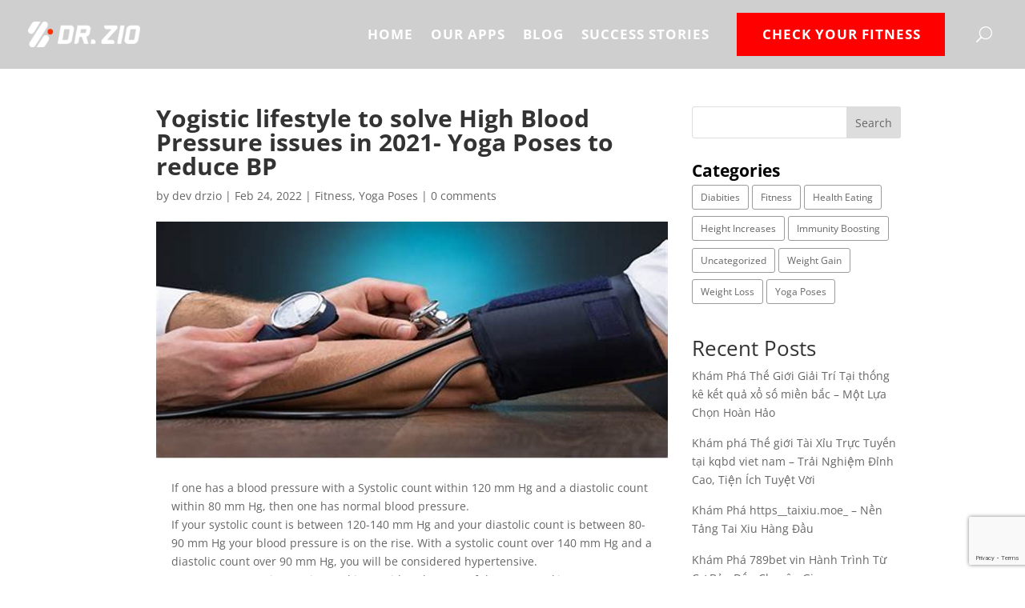

--- FILE ---
content_type: text/html; charset=utf-8
request_url: https://www.google.com/recaptcha/api2/anchor?ar=1&k=6LdGSUIkAAAAAFwfZR0R5gCIFljuBrDFkuGjlrKg&co=aHR0cHM6Ly9kcnppby5jb206NDQz&hl=en&v=PoyoqOPhxBO7pBk68S4YbpHZ&size=invisible&anchor-ms=20000&execute-ms=30000&cb=t6pb704v365q
body_size: 48512
content:
<!DOCTYPE HTML><html dir="ltr" lang="en"><head><meta http-equiv="Content-Type" content="text/html; charset=UTF-8">
<meta http-equiv="X-UA-Compatible" content="IE=edge">
<title>reCAPTCHA</title>
<style type="text/css">
/* cyrillic-ext */
@font-face {
  font-family: 'Roboto';
  font-style: normal;
  font-weight: 400;
  font-stretch: 100%;
  src: url(//fonts.gstatic.com/s/roboto/v48/KFO7CnqEu92Fr1ME7kSn66aGLdTylUAMa3GUBHMdazTgWw.woff2) format('woff2');
  unicode-range: U+0460-052F, U+1C80-1C8A, U+20B4, U+2DE0-2DFF, U+A640-A69F, U+FE2E-FE2F;
}
/* cyrillic */
@font-face {
  font-family: 'Roboto';
  font-style: normal;
  font-weight: 400;
  font-stretch: 100%;
  src: url(//fonts.gstatic.com/s/roboto/v48/KFO7CnqEu92Fr1ME7kSn66aGLdTylUAMa3iUBHMdazTgWw.woff2) format('woff2');
  unicode-range: U+0301, U+0400-045F, U+0490-0491, U+04B0-04B1, U+2116;
}
/* greek-ext */
@font-face {
  font-family: 'Roboto';
  font-style: normal;
  font-weight: 400;
  font-stretch: 100%;
  src: url(//fonts.gstatic.com/s/roboto/v48/KFO7CnqEu92Fr1ME7kSn66aGLdTylUAMa3CUBHMdazTgWw.woff2) format('woff2');
  unicode-range: U+1F00-1FFF;
}
/* greek */
@font-face {
  font-family: 'Roboto';
  font-style: normal;
  font-weight: 400;
  font-stretch: 100%;
  src: url(//fonts.gstatic.com/s/roboto/v48/KFO7CnqEu92Fr1ME7kSn66aGLdTylUAMa3-UBHMdazTgWw.woff2) format('woff2');
  unicode-range: U+0370-0377, U+037A-037F, U+0384-038A, U+038C, U+038E-03A1, U+03A3-03FF;
}
/* math */
@font-face {
  font-family: 'Roboto';
  font-style: normal;
  font-weight: 400;
  font-stretch: 100%;
  src: url(//fonts.gstatic.com/s/roboto/v48/KFO7CnqEu92Fr1ME7kSn66aGLdTylUAMawCUBHMdazTgWw.woff2) format('woff2');
  unicode-range: U+0302-0303, U+0305, U+0307-0308, U+0310, U+0312, U+0315, U+031A, U+0326-0327, U+032C, U+032F-0330, U+0332-0333, U+0338, U+033A, U+0346, U+034D, U+0391-03A1, U+03A3-03A9, U+03B1-03C9, U+03D1, U+03D5-03D6, U+03F0-03F1, U+03F4-03F5, U+2016-2017, U+2034-2038, U+203C, U+2040, U+2043, U+2047, U+2050, U+2057, U+205F, U+2070-2071, U+2074-208E, U+2090-209C, U+20D0-20DC, U+20E1, U+20E5-20EF, U+2100-2112, U+2114-2115, U+2117-2121, U+2123-214F, U+2190, U+2192, U+2194-21AE, U+21B0-21E5, U+21F1-21F2, U+21F4-2211, U+2213-2214, U+2216-22FF, U+2308-230B, U+2310, U+2319, U+231C-2321, U+2336-237A, U+237C, U+2395, U+239B-23B7, U+23D0, U+23DC-23E1, U+2474-2475, U+25AF, U+25B3, U+25B7, U+25BD, U+25C1, U+25CA, U+25CC, U+25FB, U+266D-266F, U+27C0-27FF, U+2900-2AFF, U+2B0E-2B11, U+2B30-2B4C, U+2BFE, U+3030, U+FF5B, U+FF5D, U+1D400-1D7FF, U+1EE00-1EEFF;
}
/* symbols */
@font-face {
  font-family: 'Roboto';
  font-style: normal;
  font-weight: 400;
  font-stretch: 100%;
  src: url(//fonts.gstatic.com/s/roboto/v48/KFO7CnqEu92Fr1ME7kSn66aGLdTylUAMaxKUBHMdazTgWw.woff2) format('woff2');
  unicode-range: U+0001-000C, U+000E-001F, U+007F-009F, U+20DD-20E0, U+20E2-20E4, U+2150-218F, U+2190, U+2192, U+2194-2199, U+21AF, U+21E6-21F0, U+21F3, U+2218-2219, U+2299, U+22C4-22C6, U+2300-243F, U+2440-244A, U+2460-24FF, U+25A0-27BF, U+2800-28FF, U+2921-2922, U+2981, U+29BF, U+29EB, U+2B00-2BFF, U+4DC0-4DFF, U+FFF9-FFFB, U+10140-1018E, U+10190-1019C, U+101A0, U+101D0-101FD, U+102E0-102FB, U+10E60-10E7E, U+1D2C0-1D2D3, U+1D2E0-1D37F, U+1F000-1F0FF, U+1F100-1F1AD, U+1F1E6-1F1FF, U+1F30D-1F30F, U+1F315, U+1F31C, U+1F31E, U+1F320-1F32C, U+1F336, U+1F378, U+1F37D, U+1F382, U+1F393-1F39F, U+1F3A7-1F3A8, U+1F3AC-1F3AF, U+1F3C2, U+1F3C4-1F3C6, U+1F3CA-1F3CE, U+1F3D4-1F3E0, U+1F3ED, U+1F3F1-1F3F3, U+1F3F5-1F3F7, U+1F408, U+1F415, U+1F41F, U+1F426, U+1F43F, U+1F441-1F442, U+1F444, U+1F446-1F449, U+1F44C-1F44E, U+1F453, U+1F46A, U+1F47D, U+1F4A3, U+1F4B0, U+1F4B3, U+1F4B9, U+1F4BB, U+1F4BF, U+1F4C8-1F4CB, U+1F4D6, U+1F4DA, U+1F4DF, U+1F4E3-1F4E6, U+1F4EA-1F4ED, U+1F4F7, U+1F4F9-1F4FB, U+1F4FD-1F4FE, U+1F503, U+1F507-1F50B, U+1F50D, U+1F512-1F513, U+1F53E-1F54A, U+1F54F-1F5FA, U+1F610, U+1F650-1F67F, U+1F687, U+1F68D, U+1F691, U+1F694, U+1F698, U+1F6AD, U+1F6B2, U+1F6B9-1F6BA, U+1F6BC, U+1F6C6-1F6CF, U+1F6D3-1F6D7, U+1F6E0-1F6EA, U+1F6F0-1F6F3, U+1F6F7-1F6FC, U+1F700-1F7FF, U+1F800-1F80B, U+1F810-1F847, U+1F850-1F859, U+1F860-1F887, U+1F890-1F8AD, U+1F8B0-1F8BB, U+1F8C0-1F8C1, U+1F900-1F90B, U+1F93B, U+1F946, U+1F984, U+1F996, U+1F9E9, U+1FA00-1FA6F, U+1FA70-1FA7C, U+1FA80-1FA89, U+1FA8F-1FAC6, U+1FACE-1FADC, U+1FADF-1FAE9, U+1FAF0-1FAF8, U+1FB00-1FBFF;
}
/* vietnamese */
@font-face {
  font-family: 'Roboto';
  font-style: normal;
  font-weight: 400;
  font-stretch: 100%;
  src: url(//fonts.gstatic.com/s/roboto/v48/KFO7CnqEu92Fr1ME7kSn66aGLdTylUAMa3OUBHMdazTgWw.woff2) format('woff2');
  unicode-range: U+0102-0103, U+0110-0111, U+0128-0129, U+0168-0169, U+01A0-01A1, U+01AF-01B0, U+0300-0301, U+0303-0304, U+0308-0309, U+0323, U+0329, U+1EA0-1EF9, U+20AB;
}
/* latin-ext */
@font-face {
  font-family: 'Roboto';
  font-style: normal;
  font-weight: 400;
  font-stretch: 100%;
  src: url(//fonts.gstatic.com/s/roboto/v48/KFO7CnqEu92Fr1ME7kSn66aGLdTylUAMa3KUBHMdazTgWw.woff2) format('woff2');
  unicode-range: U+0100-02BA, U+02BD-02C5, U+02C7-02CC, U+02CE-02D7, U+02DD-02FF, U+0304, U+0308, U+0329, U+1D00-1DBF, U+1E00-1E9F, U+1EF2-1EFF, U+2020, U+20A0-20AB, U+20AD-20C0, U+2113, U+2C60-2C7F, U+A720-A7FF;
}
/* latin */
@font-face {
  font-family: 'Roboto';
  font-style: normal;
  font-weight: 400;
  font-stretch: 100%;
  src: url(//fonts.gstatic.com/s/roboto/v48/KFO7CnqEu92Fr1ME7kSn66aGLdTylUAMa3yUBHMdazQ.woff2) format('woff2');
  unicode-range: U+0000-00FF, U+0131, U+0152-0153, U+02BB-02BC, U+02C6, U+02DA, U+02DC, U+0304, U+0308, U+0329, U+2000-206F, U+20AC, U+2122, U+2191, U+2193, U+2212, U+2215, U+FEFF, U+FFFD;
}
/* cyrillic-ext */
@font-face {
  font-family: 'Roboto';
  font-style: normal;
  font-weight: 500;
  font-stretch: 100%;
  src: url(//fonts.gstatic.com/s/roboto/v48/KFO7CnqEu92Fr1ME7kSn66aGLdTylUAMa3GUBHMdazTgWw.woff2) format('woff2');
  unicode-range: U+0460-052F, U+1C80-1C8A, U+20B4, U+2DE0-2DFF, U+A640-A69F, U+FE2E-FE2F;
}
/* cyrillic */
@font-face {
  font-family: 'Roboto';
  font-style: normal;
  font-weight: 500;
  font-stretch: 100%;
  src: url(//fonts.gstatic.com/s/roboto/v48/KFO7CnqEu92Fr1ME7kSn66aGLdTylUAMa3iUBHMdazTgWw.woff2) format('woff2');
  unicode-range: U+0301, U+0400-045F, U+0490-0491, U+04B0-04B1, U+2116;
}
/* greek-ext */
@font-face {
  font-family: 'Roboto';
  font-style: normal;
  font-weight: 500;
  font-stretch: 100%;
  src: url(//fonts.gstatic.com/s/roboto/v48/KFO7CnqEu92Fr1ME7kSn66aGLdTylUAMa3CUBHMdazTgWw.woff2) format('woff2');
  unicode-range: U+1F00-1FFF;
}
/* greek */
@font-face {
  font-family: 'Roboto';
  font-style: normal;
  font-weight: 500;
  font-stretch: 100%;
  src: url(//fonts.gstatic.com/s/roboto/v48/KFO7CnqEu92Fr1ME7kSn66aGLdTylUAMa3-UBHMdazTgWw.woff2) format('woff2');
  unicode-range: U+0370-0377, U+037A-037F, U+0384-038A, U+038C, U+038E-03A1, U+03A3-03FF;
}
/* math */
@font-face {
  font-family: 'Roboto';
  font-style: normal;
  font-weight: 500;
  font-stretch: 100%;
  src: url(//fonts.gstatic.com/s/roboto/v48/KFO7CnqEu92Fr1ME7kSn66aGLdTylUAMawCUBHMdazTgWw.woff2) format('woff2');
  unicode-range: U+0302-0303, U+0305, U+0307-0308, U+0310, U+0312, U+0315, U+031A, U+0326-0327, U+032C, U+032F-0330, U+0332-0333, U+0338, U+033A, U+0346, U+034D, U+0391-03A1, U+03A3-03A9, U+03B1-03C9, U+03D1, U+03D5-03D6, U+03F0-03F1, U+03F4-03F5, U+2016-2017, U+2034-2038, U+203C, U+2040, U+2043, U+2047, U+2050, U+2057, U+205F, U+2070-2071, U+2074-208E, U+2090-209C, U+20D0-20DC, U+20E1, U+20E5-20EF, U+2100-2112, U+2114-2115, U+2117-2121, U+2123-214F, U+2190, U+2192, U+2194-21AE, U+21B0-21E5, U+21F1-21F2, U+21F4-2211, U+2213-2214, U+2216-22FF, U+2308-230B, U+2310, U+2319, U+231C-2321, U+2336-237A, U+237C, U+2395, U+239B-23B7, U+23D0, U+23DC-23E1, U+2474-2475, U+25AF, U+25B3, U+25B7, U+25BD, U+25C1, U+25CA, U+25CC, U+25FB, U+266D-266F, U+27C0-27FF, U+2900-2AFF, U+2B0E-2B11, U+2B30-2B4C, U+2BFE, U+3030, U+FF5B, U+FF5D, U+1D400-1D7FF, U+1EE00-1EEFF;
}
/* symbols */
@font-face {
  font-family: 'Roboto';
  font-style: normal;
  font-weight: 500;
  font-stretch: 100%;
  src: url(//fonts.gstatic.com/s/roboto/v48/KFO7CnqEu92Fr1ME7kSn66aGLdTylUAMaxKUBHMdazTgWw.woff2) format('woff2');
  unicode-range: U+0001-000C, U+000E-001F, U+007F-009F, U+20DD-20E0, U+20E2-20E4, U+2150-218F, U+2190, U+2192, U+2194-2199, U+21AF, U+21E6-21F0, U+21F3, U+2218-2219, U+2299, U+22C4-22C6, U+2300-243F, U+2440-244A, U+2460-24FF, U+25A0-27BF, U+2800-28FF, U+2921-2922, U+2981, U+29BF, U+29EB, U+2B00-2BFF, U+4DC0-4DFF, U+FFF9-FFFB, U+10140-1018E, U+10190-1019C, U+101A0, U+101D0-101FD, U+102E0-102FB, U+10E60-10E7E, U+1D2C0-1D2D3, U+1D2E0-1D37F, U+1F000-1F0FF, U+1F100-1F1AD, U+1F1E6-1F1FF, U+1F30D-1F30F, U+1F315, U+1F31C, U+1F31E, U+1F320-1F32C, U+1F336, U+1F378, U+1F37D, U+1F382, U+1F393-1F39F, U+1F3A7-1F3A8, U+1F3AC-1F3AF, U+1F3C2, U+1F3C4-1F3C6, U+1F3CA-1F3CE, U+1F3D4-1F3E0, U+1F3ED, U+1F3F1-1F3F3, U+1F3F5-1F3F7, U+1F408, U+1F415, U+1F41F, U+1F426, U+1F43F, U+1F441-1F442, U+1F444, U+1F446-1F449, U+1F44C-1F44E, U+1F453, U+1F46A, U+1F47D, U+1F4A3, U+1F4B0, U+1F4B3, U+1F4B9, U+1F4BB, U+1F4BF, U+1F4C8-1F4CB, U+1F4D6, U+1F4DA, U+1F4DF, U+1F4E3-1F4E6, U+1F4EA-1F4ED, U+1F4F7, U+1F4F9-1F4FB, U+1F4FD-1F4FE, U+1F503, U+1F507-1F50B, U+1F50D, U+1F512-1F513, U+1F53E-1F54A, U+1F54F-1F5FA, U+1F610, U+1F650-1F67F, U+1F687, U+1F68D, U+1F691, U+1F694, U+1F698, U+1F6AD, U+1F6B2, U+1F6B9-1F6BA, U+1F6BC, U+1F6C6-1F6CF, U+1F6D3-1F6D7, U+1F6E0-1F6EA, U+1F6F0-1F6F3, U+1F6F7-1F6FC, U+1F700-1F7FF, U+1F800-1F80B, U+1F810-1F847, U+1F850-1F859, U+1F860-1F887, U+1F890-1F8AD, U+1F8B0-1F8BB, U+1F8C0-1F8C1, U+1F900-1F90B, U+1F93B, U+1F946, U+1F984, U+1F996, U+1F9E9, U+1FA00-1FA6F, U+1FA70-1FA7C, U+1FA80-1FA89, U+1FA8F-1FAC6, U+1FACE-1FADC, U+1FADF-1FAE9, U+1FAF0-1FAF8, U+1FB00-1FBFF;
}
/* vietnamese */
@font-face {
  font-family: 'Roboto';
  font-style: normal;
  font-weight: 500;
  font-stretch: 100%;
  src: url(//fonts.gstatic.com/s/roboto/v48/KFO7CnqEu92Fr1ME7kSn66aGLdTylUAMa3OUBHMdazTgWw.woff2) format('woff2');
  unicode-range: U+0102-0103, U+0110-0111, U+0128-0129, U+0168-0169, U+01A0-01A1, U+01AF-01B0, U+0300-0301, U+0303-0304, U+0308-0309, U+0323, U+0329, U+1EA0-1EF9, U+20AB;
}
/* latin-ext */
@font-face {
  font-family: 'Roboto';
  font-style: normal;
  font-weight: 500;
  font-stretch: 100%;
  src: url(//fonts.gstatic.com/s/roboto/v48/KFO7CnqEu92Fr1ME7kSn66aGLdTylUAMa3KUBHMdazTgWw.woff2) format('woff2');
  unicode-range: U+0100-02BA, U+02BD-02C5, U+02C7-02CC, U+02CE-02D7, U+02DD-02FF, U+0304, U+0308, U+0329, U+1D00-1DBF, U+1E00-1E9F, U+1EF2-1EFF, U+2020, U+20A0-20AB, U+20AD-20C0, U+2113, U+2C60-2C7F, U+A720-A7FF;
}
/* latin */
@font-face {
  font-family: 'Roboto';
  font-style: normal;
  font-weight: 500;
  font-stretch: 100%;
  src: url(//fonts.gstatic.com/s/roboto/v48/KFO7CnqEu92Fr1ME7kSn66aGLdTylUAMa3yUBHMdazQ.woff2) format('woff2');
  unicode-range: U+0000-00FF, U+0131, U+0152-0153, U+02BB-02BC, U+02C6, U+02DA, U+02DC, U+0304, U+0308, U+0329, U+2000-206F, U+20AC, U+2122, U+2191, U+2193, U+2212, U+2215, U+FEFF, U+FFFD;
}
/* cyrillic-ext */
@font-face {
  font-family: 'Roboto';
  font-style: normal;
  font-weight: 900;
  font-stretch: 100%;
  src: url(//fonts.gstatic.com/s/roboto/v48/KFO7CnqEu92Fr1ME7kSn66aGLdTylUAMa3GUBHMdazTgWw.woff2) format('woff2');
  unicode-range: U+0460-052F, U+1C80-1C8A, U+20B4, U+2DE0-2DFF, U+A640-A69F, U+FE2E-FE2F;
}
/* cyrillic */
@font-face {
  font-family: 'Roboto';
  font-style: normal;
  font-weight: 900;
  font-stretch: 100%;
  src: url(//fonts.gstatic.com/s/roboto/v48/KFO7CnqEu92Fr1ME7kSn66aGLdTylUAMa3iUBHMdazTgWw.woff2) format('woff2');
  unicode-range: U+0301, U+0400-045F, U+0490-0491, U+04B0-04B1, U+2116;
}
/* greek-ext */
@font-face {
  font-family: 'Roboto';
  font-style: normal;
  font-weight: 900;
  font-stretch: 100%;
  src: url(//fonts.gstatic.com/s/roboto/v48/KFO7CnqEu92Fr1ME7kSn66aGLdTylUAMa3CUBHMdazTgWw.woff2) format('woff2');
  unicode-range: U+1F00-1FFF;
}
/* greek */
@font-face {
  font-family: 'Roboto';
  font-style: normal;
  font-weight: 900;
  font-stretch: 100%;
  src: url(//fonts.gstatic.com/s/roboto/v48/KFO7CnqEu92Fr1ME7kSn66aGLdTylUAMa3-UBHMdazTgWw.woff2) format('woff2');
  unicode-range: U+0370-0377, U+037A-037F, U+0384-038A, U+038C, U+038E-03A1, U+03A3-03FF;
}
/* math */
@font-face {
  font-family: 'Roboto';
  font-style: normal;
  font-weight: 900;
  font-stretch: 100%;
  src: url(//fonts.gstatic.com/s/roboto/v48/KFO7CnqEu92Fr1ME7kSn66aGLdTylUAMawCUBHMdazTgWw.woff2) format('woff2');
  unicode-range: U+0302-0303, U+0305, U+0307-0308, U+0310, U+0312, U+0315, U+031A, U+0326-0327, U+032C, U+032F-0330, U+0332-0333, U+0338, U+033A, U+0346, U+034D, U+0391-03A1, U+03A3-03A9, U+03B1-03C9, U+03D1, U+03D5-03D6, U+03F0-03F1, U+03F4-03F5, U+2016-2017, U+2034-2038, U+203C, U+2040, U+2043, U+2047, U+2050, U+2057, U+205F, U+2070-2071, U+2074-208E, U+2090-209C, U+20D0-20DC, U+20E1, U+20E5-20EF, U+2100-2112, U+2114-2115, U+2117-2121, U+2123-214F, U+2190, U+2192, U+2194-21AE, U+21B0-21E5, U+21F1-21F2, U+21F4-2211, U+2213-2214, U+2216-22FF, U+2308-230B, U+2310, U+2319, U+231C-2321, U+2336-237A, U+237C, U+2395, U+239B-23B7, U+23D0, U+23DC-23E1, U+2474-2475, U+25AF, U+25B3, U+25B7, U+25BD, U+25C1, U+25CA, U+25CC, U+25FB, U+266D-266F, U+27C0-27FF, U+2900-2AFF, U+2B0E-2B11, U+2B30-2B4C, U+2BFE, U+3030, U+FF5B, U+FF5D, U+1D400-1D7FF, U+1EE00-1EEFF;
}
/* symbols */
@font-face {
  font-family: 'Roboto';
  font-style: normal;
  font-weight: 900;
  font-stretch: 100%;
  src: url(//fonts.gstatic.com/s/roboto/v48/KFO7CnqEu92Fr1ME7kSn66aGLdTylUAMaxKUBHMdazTgWw.woff2) format('woff2');
  unicode-range: U+0001-000C, U+000E-001F, U+007F-009F, U+20DD-20E0, U+20E2-20E4, U+2150-218F, U+2190, U+2192, U+2194-2199, U+21AF, U+21E6-21F0, U+21F3, U+2218-2219, U+2299, U+22C4-22C6, U+2300-243F, U+2440-244A, U+2460-24FF, U+25A0-27BF, U+2800-28FF, U+2921-2922, U+2981, U+29BF, U+29EB, U+2B00-2BFF, U+4DC0-4DFF, U+FFF9-FFFB, U+10140-1018E, U+10190-1019C, U+101A0, U+101D0-101FD, U+102E0-102FB, U+10E60-10E7E, U+1D2C0-1D2D3, U+1D2E0-1D37F, U+1F000-1F0FF, U+1F100-1F1AD, U+1F1E6-1F1FF, U+1F30D-1F30F, U+1F315, U+1F31C, U+1F31E, U+1F320-1F32C, U+1F336, U+1F378, U+1F37D, U+1F382, U+1F393-1F39F, U+1F3A7-1F3A8, U+1F3AC-1F3AF, U+1F3C2, U+1F3C4-1F3C6, U+1F3CA-1F3CE, U+1F3D4-1F3E0, U+1F3ED, U+1F3F1-1F3F3, U+1F3F5-1F3F7, U+1F408, U+1F415, U+1F41F, U+1F426, U+1F43F, U+1F441-1F442, U+1F444, U+1F446-1F449, U+1F44C-1F44E, U+1F453, U+1F46A, U+1F47D, U+1F4A3, U+1F4B0, U+1F4B3, U+1F4B9, U+1F4BB, U+1F4BF, U+1F4C8-1F4CB, U+1F4D6, U+1F4DA, U+1F4DF, U+1F4E3-1F4E6, U+1F4EA-1F4ED, U+1F4F7, U+1F4F9-1F4FB, U+1F4FD-1F4FE, U+1F503, U+1F507-1F50B, U+1F50D, U+1F512-1F513, U+1F53E-1F54A, U+1F54F-1F5FA, U+1F610, U+1F650-1F67F, U+1F687, U+1F68D, U+1F691, U+1F694, U+1F698, U+1F6AD, U+1F6B2, U+1F6B9-1F6BA, U+1F6BC, U+1F6C6-1F6CF, U+1F6D3-1F6D7, U+1F6E0-1F6EA, U+1F6F0-1F6F3, U+1F6F7-1F6FC, U+1F700-1F7FF, U+1F800-1F80B, U+1F810-1F847, U+1F850-1F859, U+1F860-1F887, U+1F890-1F8AD, U+1F8B0-1F8BB, U+1F8C0-1F8C1, U+1F900-1F90B, U+1F93B, U+1F946, U+1F984, U+1F996, U+1F9E9, U+1FA00-1FA6F, U+1FA70-1FA7C, U+1FA80-1FA89, U+1FA8F-1FAC6, U+1FACE-1FADC, U+1FADF-1FAE9, U+1FAF0-1FAF8, U+1FB00-1FBFF;
}
/* vietnamese */
@font-face {
  font-family: 'Roboto';
  font-style: normal;
  font-weight: 900;
  font-stretch: 100%;
  src: url(//fonts.gstatic.com/s/roboto/v48/KFO7CnqEu92Fr1ME7kSn66aGLdTylUAMa3OUBHMdazTgWw.woff2) format('woff2');
  unicode-range: U+0102-0103, U+0110-0111, U+0128-0129, U+0168-0169, U+01A0-01A1, U+01AF-01B0, U+0300-0301, U+0303-0304, U+0308-0309, U+0323, U+0329, U+1EA0-1EF9, U+20AB;
}
/* latin-ext */
@font-face {
  font-family: 'Roboto';
  font-style: normal;
  font-weight: 900;
  font-stretch: 100%;
  src: url(//fonts.gstatic.com/s/roboto/v48/KFO7CnqEu92Fr1ME7kSn66aGLdTylUAMa3KUBHMdazTgWw.woff2) format('woff2');
  unicode-range: U+0100-02BA, U+02BD-02C5, U+02C7-02CC, U+02CE-02D7, U+02DD-02FF, U+0304, U+0308, U+0329, U+1D00-1DBF, U+1E00-1E9F, U+1EF2-1EFF, U+2020, U+20A0-20AB, U+20AD-20C0, U+2113, U+2C60-2C7F, U+A720-A7FF;
}
/* latin */
@font-face {
  font-family: 'Roboto';
  font-style: normal;
  font-weight: 900;
  font-stretch: 100%;
  src: url(//fonts.gstatic.com/s/roboto/v48/KFO7CnqEu92Fr1ME7kSn66aGLdTylUAMa3yUBHMdazQ.woff2) format('woff2');
  unicode-range: U+0000-00FF, U+0131, U+0152-0153, U+02BB-02BC, U+02C6, U+02DA, U+02DC, U+0304, U+0308, U+0329, U+2000-206F, U+20AC, U+2122, U+2191, U+2193, U+2212, U+2215, U+FEFF, U+FFFD;
}

</style>
<link rel="stylesheet" type="text/css" href="https://www.gstatic.com/recaptcha/releases/PoyoqOPhxBO7pBk68S4YbpHZ/styles__ltr.css">
<script nonce="cA_BRWZtvUd8cXN9ClHaSA" type="text/javascript">window['__recaptcha_api'] = 'https://www.google.com/recaptcha/api2/';</script>
<script type="text/javascript" src="https://www.gstatic.com/recaptcha/releases/PoyoqOPhxBO7pBk68S4YbpHZ/recaptcha__en.js" nonce="cA_BRWZtvUd8cXN9ClHaSA">
      
    </script></head>
<body><div id="rc-anchor-alert" class="rc-anchor-alert"></div>
<input type="hidden" id="recaptcha-token" value="[base64]">
<script type="text/javascript" nonce="cA_BRWZtvUd8cXN9ClHaSA">
      recaptcha.anchor.Main.init("[\x22ainput\x22,[\x22bgdata\x22,\x22\x22,\[base64]/[base64]/bmV3IFpbdF0obVswXSk6Sz09Mj9uZXcgWlt0XShtWzBdLG1bMV0pOks9PTM/bmV3IFpbdF0obVswXSxtWzFdLG1bMl0pOks9PTQ/[base64]/[base64]/[base64]/[base64]/[base64]/[base64]/[base64]/[base64]/[base64]/[base64]/[base64]/[base64]/[base64]/[base64]\\u003d\\u003d\x22,\[base64]\\u003d\x22,\[base64]/ClRBJwqLDkh5IU8Kewq1gRsOAw5TDllnDnsOfwrXDul9nNibDkMKsK1HDtFJHKQrDksOmwoPDp8O7wrPCqDzCtsKEJiPClsKPwpoqw6vDpm5Yw5UeEcKUVMKjwrzDgMKIZk1dw4/DhwY0SiJyXcKcw5pDUMObwrPCiVnDuwt8U8OkBhfCgMOdworDpsKKwp3DuUtSexgifyVnFsKww4xHTHXDuMKADcK5cSTCgyvClSTCh8Ozw5rCuifDlcKJwqPCoMOsKsOXM8ORNlHCp0QXc8K2w6zDssKywpHDvsK/w6F9woBLw4DDhcKZVsKKwp/[base64]/CjcO9cTfCnAgLwrfCnHMhwpJUw7PDmcKAw6IjP8O2wpHDpUzDrm7DoMKmMkteecOpw5LDjMKYCWV0w7bCk8KdwqRcL8Oww4nDl0hcw4nDsxc6wrjDrSo2woB9A8K2wrkew5llacOxe2jClBFdd8K+woTCkcOAw4zCrsO1w6VEXC/CjMOuwo3CgztHesOGw6ZAd8OZw5ZDZMOHw5LDqhp8w41VwrDCiS9LccOWwr3DisOCM8KZwrjDlMK6fsOHwpDChyFjSXEMdijCu8O7w451LMO0ADdKw6LDlHTDox7Dh2UZZ8Kkw70DUMKRwqUtw6PDmcOzKWzDqsKYZ2vCgG/Cj8OPM8OAw5LChWEHwpbCj8OAw63DgsK4wozChEEzEcOEPFhNw5rCqMK3wp3DrcOWworDk8KJwoUjw7RGVcK8w7DCiAMFY3d/w6QWSsK1wqHCpMKEw7JcwpPCksKfRMOmwrDCgcOmVHbDoMKOwo0tw5Adw6NyVnY6wo1rEV8mPMKPbG7DqWwxPiQ9w6DDt8O3RcONYsO6w4gqw6o7w4nCl8K0wo/[base64]/DlgDCkTfCiSnCm8Okw7/CvsOXwpMUwrMDCzVLXhBnw7vDiV7DsjfCuxLCiMK7CghacH9FwqcHwoB6XMKyw6huUGnCpMKiw5fCgMK3R8OgRMK3w4XCvsK8wrXDoxHCosOww5LCicOtLkAOwrzCkMKiwonDrCJ6w7nDscKbw4PCkAIxw6U6CMK1TSDCjMKEw4UEZ8O/IRzDiGJ/KGxtfsOOw7BHLhHDq0XCgDpELU5CZSzDmsOywqDDu3fClAUWdBxFwqB/NFg7w7DCv8KTwowbwqtFw4zCicKYwq8IwpgvwoLClEjCrBzCmMObwrDDggDDjWzCgcOBw4AIwr8Ywo5pG8OEwo7DjTwKRsKPw6sfbsOqHcOldcKELANuF8KHIMOedXkmTXtnwptuw5nDpiw6Z8KLBl4UwrQgZWrCgwnCtcOvwroUw6PCgsK8wp7CoE/ComQqwr8uYMOpwp1cw7jDnMOHKsKFw73DozcFw7VIJ8KNw6sDX34Jw7TDp8KHAsKew4E8Xz7Cu8OmbcKTw7TCqsO9wrFRVcOHw6nClMOzccKccibDpsOXwofDvDrCg0/[base64]/DogggWsODwo/ClBk2VcKcwpBUwqIuDhYQwplPEBI8wphGwoISexpAwrDDrMOewo48wp5HNifDg8ObFyvDlMKlPcO1wqbDsg4fU8OxwqVpwpE0w6FOwqkpAWPDsyzDpcKbKsOiw4I4S8KGwoXCpsOjwpgwwo4Caj48wqXDlMOTLgZuXyDClsOgw4kbw4QeSlM/[base64]/[base64]/[base64]/DnMOcSMOtw6YawrFGAcKkW8KFZhXCniPDmcOyWcKOS8KbwpF4w5hpHcOFw7gkwpRKwo8YJsKZw63ClsO3QEktw5kSwq7DrsOmIMObw5LCkMKAw4ZjwqDDjMKzw6vDrsO1JgI1woNKw4wCLTtEw6JiJMO+MsOTw5hKwq9bwq/CksKwwrouAMONwrvCvMK/PVnDlcKdSylow7xdIU3CscO2E8K7woLDoMK4w6jDhgoyw6PCl8O9wrAbw4rCihTCr8O6wpzCpcKdwokKRhnCnG4vb8OwX8OqKcKhPcO6ZcOIw5BaBT3DucK0dMOuXDdwFsKRw7lIw4bCjMKswqUQw7LDsMOBw6HDvhBBTTxaTDVKGRLDpMOTw5rCg8O5ZDF/LjLCpsKjDGx9w6F/[base64]/HMKWEzPCksKmwqtNwrXDgGDClXRcw6IkezbDkcOAIsOfw73CmXZ2bnZwa8K9I8KUAR/CqcOKK8K4w5UFd8KDwooVTsKBwp8peGnDucOkw7vCkMO+w5wCDgJuw5zDvQ0RbWzDpDg0wrUowrbDomcnwp0uQHpCw70kwoTChcK5w5zDmXBmwrsOLMKkw6YOM8KqwpnChcKieMKiw6Zxd2oVw6LDmsOCaBzDq8Kvw51Yw4vDt3AzwoNvQcKtw7HCu8KIAcK2Oz/CgylHVXbCosKpDnjDpWLDvcKMwo3DgsOdw5E1QBvCpU/CvgM7w745EsKMBcKPWGXDqcKDw58Mwqw8Z2jDs0vCu8KpLBRpPREnJA/Cp8KhwpFjw7bCtMKVw4YAQSILH2MNY8OXJsOuw659f8Kkw502wpkWwrrDoVTCpw/ChMKHGmUqw5jDsjF0w5PCh8K4w6MYw65BL8KuwqEiVsKWw7hEw6zDo8OkfcK6wpHDtcOjQsKjLsKkaMOpLXfCggrDgjxEw7HCoyppK2XChcOqAsO2wo9HwoMHasODwqvDrsKASyjCiwR5w7vDnA3DvGY/wo9Zw7jCjVoNbB4+woHDl10Qwo/DlMK5woA1wpEHw6jCt8KldSQTJyTDqCBaeMOZBsOyMHHDicOnH3FGw4HCg8Oaw7/CjSLChMOZbEI2w4thw4DCumTDo8Khw5vCpMKCwqjDgMOrwrBoTsKXAntEwqAYXiVPw7sSwovCi8Ouw4ZGD8KRUMOTHcK0ClXCpU7DkhEBwpTCrcOxQgIkQkjDqAQaK23CvsKIR2nDmgHDuU/Co2gtw6N/IxPCkcOBf8Kvw6zCjsKQw53CiW8hF8KmXmDDrMK7w7DCmQrChB/DlcOZZcOHe8KIw7tEwoHCuRBuRyh5w7xHwqtgOExhfERcw7Eaw7tZw4DDlUEtOHHCncO2w4F6w74kw4nCssKewrzDoMKSZcOdVAVow6Z8wowhwrsiwoAGw5XDgxzDoVzCkcOnwrdCFGBWwp/[base64]/CtcOFw4BhMGVQw63CmMKfeXjDjRh4w7PDl8KAwrDCrcKxXsOSZkV8GDlYwogbwqdtw5czwqbClWXDoXnDiBQ3w6/[base64]/ChEzCjjdWw6jDiEvClMOmwqTCrSRHTcK6SMKxw5BnUsOuw5U3e8KqwqzChClUaAYdCEjDtBdVwrsff3kbdBkxw6sAwp3DkjJeDcOrbCnDryLCo1/Dq8OTSsK+w71XajAYw6UOWlYiZcOyU0g4wpHDpQxgwrxyFMKLGgUVJMOFw5XDk8OowrnDoMOPMcO9w40OacKQwonCpMOMwpXDnxgMWBvDi2ogwoTCo0bDqCkvw4YtPsO5wobDnsOfw6zCqsOSE1/DpSI8wrnDlsOrKcKww7gTw6vCn1DDjSfCnVbCh1EBcsONSSPDrTN1w5jDrkY7wrpyw4BtOUHDlMKvBMKsU8KcCMKNYsKQTMODcCpOCMKoScOIbUlPwrLCqjzCkDPCqAzClmjDsXh/w54AJcOUUlVTwpzDrwJsEUjCgnE1w6zDulLDjMKpw4rDu10Bw6XDvB0zwq3ChsOowp7DisKqLU3CvMKIMyArwrYqwqNlw7jDiV7CkAHDgmJGYsO4w7M3acOQwq4iVgXDncOEK1lzBMOcwo/DrCnCr3QhTkkow5HCvsOxPMOGw45Gw5BTwrI2wqRSfMKHwrbDlsOKDzjDsMODwqbClMKjGAzCqMOPwovCpknDkEvDk8OkWzB5QMKxw6l7w5HDoH/DkcOHXcKoU0PDoTTDqMO1O8OGFRQ8w6ZAKsOuwrUAFMOiOz09wqbCkMOjwqNBwoYjcnrDpFd/wq/ChMK5w7PDmsK9wokAFRfCh8OfInwkw47Dl8K2BmwlL8OMw4zCsAjDgcKYUnYmw6rCp8KZM8K3S2TCrcKAw6rDnsKPwrbDrSRTw5FAciwIw4tVWmYePUfClsOJAz/Ds1DCmUHCk8KYLFXDhsK4GhHDh0LDhWwFEsOnwoPCnVbDl2gOJEbDkEfDtMK/wr0jHRYJa8OsY8KJwo/Dp8OkGhDDojDCgMO2K8OwwoHDj8OdXGjDiFbDrSpewozCi8O6PcOwXW07ZSTDu8O9GMOQFMKxK1nCocKKDsKdfDPDkQfDgsO6EsKcwpNsw4nCu8O3w6nDoDwxOzPDnTItwr/[base64]/ChA7DmcKDwoXDucKDEsOdS1huw5/CgTYIU8KRw5XDq8OYw7HCkMK7fMKHw6TDtcK5IsOOwrDDlMKZwrPDm3EZWk4rw57CuizCk2AOw6cLLQZ0wqkLNsOtwpkHwrTDo8KbC8KoJ3huIV/[base64]/DjQrDm1JnDHjChwMwUMKpecO1w4Y9CMKgS8O3HWYpw5nDtMO4JD/CqsKWw7oDdWjCqMOIwp8kwpA1c8KIM8OJC1TDllxbNsKNw4nDmwg4csOrHMOYw4AwWsOLwpwDATQhwrI2OETCuMObw4ZjPg3DhFMTORjDiRsZEMO2wp7CoioZwpnDg8KTw7ASD8KAw47DhsOANMOww7HDuTvDsQ55L8K/wrQ7w41GOsKzwoggbMKNw6bChU9LAhDDpXsmY3orw73DviHDmcK7w4DDsylgG8KkPiXCkmXCiSrDgxzDgkfDq8KAwqvDmBBbw5ElCsOBw6rChWbCrcKda8Osw7/[base64]/[base64]/DsAnCu8OFTiYsVhonwqsQDC0Tw55CwpE7DMKJOcKFwrMcOk/CkxzDkVrCp8OZw655YBlnwrfDscK9GsOiP8OTwq/ChcKBbVUPABTCk0LCicKxbMOIYcKvKkDDscKtFcO6C8KlGcO2wr7DlQfDgQMWaMKfw7TDkTPDs3wbwrnCusK8wrLCucK7NFHCnsKbwro8w77CkcOTw5TDmmrDvMK5w6vDjTLCq8K7w7nDnm7DpsKMbR/[base64]/ChVMYwoLCgsK8wpDDvwXDsm8Aw5vCrMO1wo8Gw7jCjMOfUcODKMKjwpXClsOLOQMyXnjCgMKNB8OrwrBQBMKiGxDDiMO7V8O/NBLDigrCu8OYw7DDhTPCkMKIEcOkw77CpGEPBQfDqjc0woLCr8K3ecORFsKyNMOvwr3Dvz/CqcKDwrHDqsKuYl54w5DDnsO/[base64]/CpS7CpcKkZCxow6BqwosMw4/DocOLdD1Uwqo3woZ6TcKcRsOSfcOCd1VBXcKfCDPDtMO3U8KbTxFTwrPDqMOqw4vDkcKJMEcuw7M8NyvDrmvDkMOzIcKnwovDlBrDg8OVw4F+w6ANwrJEw6dOw77Ci1dgw58MNA1EwrjDgcKYw5HCg8K4wqbChMKMw7EZZ1p/VsKDw7lKaFFCQTJ9MgHDkMKKwpNGVMK2w4EvYcOEWE/DjBDDnsKDwoDDk14qw5rCpjJ0GsKyw6/DoUMBLcOHPl3DnsKWw5XDg8OnL8KTVcOnwoPDkzTDtiB/NjTCt8KOTcKMw6rCvUzCjcOkw61Ow4/DqHzCgHPDp8O6LsO+wpYGfsKdwo3DhMOfw7ICwrPCuFfCpCNSSjhuNHkGQcO9dn/CqAHDqcOVwr/DscOLwr8lwrDCsQtiwqddwr3DoMOAag8iAcKiecOGTcOSwqfCi8Obw6TCkXbDmwNgAcO9DsK+XcKjEsOqw6PDhFccw7LCr3x/wpMcw6sbw4PDvcKywqXDp3vCsFXDlMOjGjLDrA/CsMOQaVxWw6pCw7XDosOKwpRAE2TCocOoSRByNUJgH8OXw7EMwq9bJTJGw4NHwpzCosOpw5XDk8O6wps4ccOBw6Rww7fDqsOww55/SsOtXHHDncOMw5UaCMKbw4LClcO/cMKaw6Fww61Sw68wwrfDj8Kaw4Edw4vCllrDsUw4w6TDtE/DqiU+ZjXCi2fDicKJw6bCpyvDmMOzw6rCpVHDu8OKesOUw5fCpMOtZUpjwo3DtsOAaEXDjF91w7nDoCk7wq4QdUHDtQI7w44eDRzDoRfDvjPCjF5pGVwsHMOBw7FCBMKtPSzDpcOtwr3DvMOuZsOQScKcwp/DqXnDmcOkSTEaw63DnyvDgcKJMMO9AsOUw47CscKfGcK6w4zCgsKnTcOLw6TCrcK+wpXCvsOTf3FGw57DmFjCpsKYw45JNsK1w4VtI8KtJ8OdQyrCnsOyQ8O0WsOJw40yR8Kgw4TDrEBdw48kNm5lKMOJXy/[base64]/Dmz7ClX01w6M7wonDvMONw5HDhnolLActcMORR8OEB8KzwrnDgi9Tw7zCtsObKmg7P8OeHcOkwoTDlMOQCjXDk8KCw5QCw5YDVQbDjcOTQTvCrERow6LCosKuf8KNw5TCnwUww4/DicKGKMOsAMOjwqICBGnDgBMYT2RJwpDClQwzLsKCw67CuSXDqMO7wo01Hy/[base64]/[base64]/DlmnDkU3Dr8O4NXQuHnk6wrZowo01wqxeNQ1bwrjCp8K5w6HDk2M+wpIFwr7Du8Oaw5Ezw7PDtcOTQnoawp52ajgAwpTCrmkgXMO/wrHCvHxNbAvChRZ0w4PCql5gw5LCjcKvYzFjc03DiiXCtk8nMioFw4diwpt5CMOdw4HDksKebAldwo4JUUnCtcOAw6tvwrlwwr3DmnjDs8KKQi7CjylsC8ODYRvDnTI+ZcKVw5VoNDpIWsOqw4hgC8KuH8K+NVRdBlDCjsO3QcOTcE/Cg8OzERDCsQzCszoqw7/[base64]/BXQGwrLDlcOcw54hJEt7DXvCp8KGMMK7bsOWw4RMbAgvwowRw7bCs1gsw4fCsMKwEMOMUsKDIMOfH3zDhFUxVXLDusOwwpZbJ8O6w7LDisKhdm7DiHfClMOhA8Kbw5MuwpPCi8KAwofCgcKNJsOHw7nCnTIRWMOTwqnCpcO6CgvDnGUvOcOuB3A3w5bDiMOTTXzDgXU/DsO2wqNqP09teVvDtsK7w6gGHsOjN1/CrCHDvMOOwp1pwosIwrjDl0vCr2RowqHCksKRwplHSMKuS8OqWwrCjsKAInY3wqBUAGklZGLCrsKXwox2QXxbPcKqwobDinHDjMKDw69VwoZcwqbDoMOWA0sfSMO3YjbCgCrDgsO8w4N0El/CncKzSF/DpsKAw4Yzw6RxwphGGC7Dq8OVPMOOBMK0VS1RwqzDkQtJKwbDgklOA8KINThMw5PChMKdF0/Dp8K+YsOYw5/CnMOqasOmwo88w5bDvsOiEcKRwonCsMKdH8K0fnvDjQ/ChRJjTsOmw4zCvsO8w5NDwoEGAcKDwot8JjvChyIfCsKMJMKDT04Lw7R4B8OqA8Khw5fCmMKywoAqcRfCo8KswrrCrE7CvRHDmcOBPsKAwo7DsjnDlU/Dp0bColAHw6gOEcKpwqHCicKnwptnwprCocOZMhRiw4QuQsK6Zk5hwqsewrbDkHZWXG/[base64]/f2RAwpbClnLDn8KMc8K5w4kbEsKhIsOIwo7CnkVlVkEZP8KQwqMowoJ6wp91w4DDox3Cu8Okw60vw5HCvGsqw4oWXsKMN1vCjMKjw5rDoSPDgcK9woDCkwBgwqZFwoAXw6oqw59dDMOzAl/[base64]/Du8OrwqcYwqXCiVx1IDVPwp3CgUIOEBJ0ATXCvMOZw4kNwpA2w5gOHsKiDsKCwpEswqQ1a3/DjMOqw5oZw6TCgBVsw4ArTMKOwp3DrcOPacOmLQTDrcKZw6PDuiRnD0U/wpVnPcOMB8KGeTXCkMOrw4fCiMOlQsOXK146OVJbwqnClw0Fw6fDiRvCm3UZworCisKMw5PDjS/Dq8K5XRITFcKxwrvDhFsJw7zDssO0w5HCr8KrMhTCpF5oEyRqcgTDrXTCt03CiUAowqVMw6DDosOzG0ENw5fCmMOOw7khd2/Dr8KBUcOie8O7MMK5wrFHVXABw68Xw7TDhlzCocKccsKbwrvDssKOw5LCjghtbR0tw7BWP8K2w40EDhzDkTXChcOqw5/DssKZw5jCgMKELmfDgcK/wqTCmHrCrsKfNVjDucK7wonDrF7DiBYPw49Aw5DCq8OkHUptImrCm8OlwrrChcKQXcORf8OCAMKWU8KEEMOKdwfCvw5ZHcKswobDhcKSwrPCm2c8BcK1woHClcOVHFY4wqLDgMK7GHTCoWoaQibDnT8caMOsRR/DjAwUcnXCrcKxeg3Dq2A5wrcoOMOvbMOCw4vDkcOHw5xXwqvCsGPCtMKXwozCnzwFw6vCosOCwrkgwqxlMcO7w6QhA8O3ZmEJwo3CucKHw6xawpNNwrLDjsKbBcODCcOxFsKNBsKCw4MQDFPDknDDqMK/wqRhaMK5TMKPOnPDl8KKwrFvwpLCs0XCpCLCusKaw5EKwrcjasKpwrDDtMOxAMKhY8OXwq3CiWAdw7FIUh4WwpU0woIFwqoyVTktwrbCgzIrecKJw5tQw5nDikHClzhteVPCml/CmMO/w6RzwqPCsj3DncOdw7bCpcO9Ry5YwoHCpcOdccOaw4vDtwrCnn/[base64]/[base64]/Cg8Oww7JewodOw4tZWRDCkmfCiMOYw4cjwrsGcCgVw54tZsOpZ8KtPMOzwoR2wofDsy9kwovDs8K/VUPChcK0wqo1w73CjMKaVsOTRkXDvT/CmBPDoG7Cs0XCp1JpwrVVw5zDtMOiw6YmwrQ4McOjODtAwrPCmcOxw7jDpVFKw50Gw7PCqcOnw5h+aUHCgcKUWcOGwoIDw6jCksK/C8KUKzFJw4wIBH8Fw5nDo2fCoQDCgMKdw4svDlvDssKAbcOIwodpNCPCqsKfMMKjw5PCpMKxfsKkBW02XMKZLD4vw6zCksKnSMK0w7wePcOpBVEgWW13wq5ZZcKbw4bClXTCpC7Dpl4qw7rCvcO1w4DChcOvTsKkXiYowpwKwpAVQcOXwog4BHk3w7h3Oww/[base64]/w7zDtT7CtTbDiMOWbwEpasODecKIa3VlJh5Nw7XCokJmw6/CksKgwpgXw77ClMKrw7UmF0ovLsOKw7HCsT5nAcKiYDM5EjcZw4sKeMKNwq7Cqy9CPU5NJMOIwpgkwow2wozCmMO1w54OWcOab8O+QSHDtcKVw499esK5FQZgQcOxAwfDkg4bw48FP8OMP8O9wrFaeTwrd8OJDijDlkJKGRbChnnCuDh3asO4w5/CrsKJWglHwqpgwpFmw61XQCtTwo8PwpLCogzDpcKuIWhvCcKcAGR1w5MbJSIRSjZCTiMtTMKcQsO0c8OyLgHCuizDhClCw64gDiggwpfDp8OWw7bDgcKiJ1TDmjAfwqoiwpwTDsK+WALDgnY0McOGFsKCwqnDnsKaTipWMMOEa2E6w6/DrVIfYztRWUsVZU1qX8KHWMKwwqowbsOGJsOROsKOXcOdSsOjZ8KRa8KGwrMSwr0hYMOMw6h7TRMuEnZqHcK4PilvAwhwwpLDksK8w5ZMw4tKw7YcwrFgHg93UVHDqsKVwrMlYG/DjMKjQMKgw73DlsOxQcK5RC3DklvCvDoowqnDh8KHRS7ChsO0YcKGwqRsw57CqXw8wrEJIF0kwojDnE7CjcOeKcO4w4fDv8OfwrnCs0DDgcOBXcKtwqMNwq/Cl8Kow7zDhcOxa8KyWjp7V8KadhvDqAzCpcO5OMOzwr7CkMOACBsvwqPDrMKWwqE+w73DvwLCj8O1w5XDu8Onw5rCp8O4w4c6A3t7FynDikUuw4wvwpZWKl1BMUjCg8OEw57CpljCkcO4LT7CthnCrcKbLsK2EG7CocOXAMKdwpgBcWw5EsKvwpZEw7jCrB5Owo/ChsKEHcKPwoEAw4UiH8ONLATCl8Khf8KSPyhZwp7CqcODCMK4w7I8wrJ1cQNUw6nDui9dB8KvH8KFbkU7w4YWw4TCl8OZIsO1w4lNPMO2CsKZQztgwqTChMKBW8OZF8KKdsKPTsOSecKMG2xeOMK4wqMlw5nDmcKZw6xjJh/CjsOyw6vCqnV2DQoKwqTCtkgMw5fDl0LDscKEwqcyZC/CocK8Oy7DnsOEQkPCvFTCuWNwLsKJwpDDo8KDwrN/F8K+VcKfwpsWw5jCoEcGacOLf8K4ayQUw6HCrVZQwowrJMK1cMOVPWXDmk0TE8Omw6vCkDnCusOtYcOQfzUZA34QwrZFdxzDuGokw73DimPCnghyPgXDuSTCncOtw4c1woTDisK7KMOJRQdfXsOrwqUtNV/DpcKWGcKJwqnCtFJTHMKcw7MwesKUw7ocVipywq1Bw7vDoFAbY8Oqw7vDq8OeKMKyw65nwoZxwoJIw79+dw4Jwo/CrMOMVCzCmx0LVMOVPsKtPsKqw54TF1jDpcOmw4LCmMKMw43Clx3CuBfDqQ/Cp2/CjT7CrcOLwo7Cq0rDhWdxScKEwqbCszbCkF3Dk2oUw4IwwrHDhMK6w4/DqzgOc8Oowq3CgsKvacOOw5rDuMKKw4nDhBF9w4oWwohxw6MBwqvDsxAzw7dfFAPCh8OqCW7DnkTDv8KIPsOmw5YAw5IcF8K3wprDvMOJGkHCmzkzPnTDpzBnwpRgw6jDnW4bIH/CrkY5IsKVTHlNw4ZqHnRew6PDlMKxJkM/wqtqwoFkw5wEAcO1bcOpw5LCrsK9wpTClsKgw6dnwqzDvTBGw7/CrRPCpcKteA3CimjCr8O4PMOxDRc1w7IVw7JxL0nCpyR6w5sJw4F6WW1MfsK+MMOyVsOAIsOhw6Yyw7TCpcOlEmfCuyNAw5cMCMK9w6vDu11kd0LDvxfDnUFgw6jCkicsdcOcHzPCmXPCgAxTfRHDj8OTw6pzf8KqD8KIwqdVwps9wqUQCV1wwonDkMKdwrPClXRnw4/DsEMuPxpgC8OEwpfCtEvCiyl2wpLCsx0Ha3EII8OHPV/CgMKEwp/[base64]/NA0iwpjCqEfDvinCnsOaw4IBwqQHw5jDg8Khw6lUV8OSwq/DpsOTDA7CmXXDh8KXwqUrwqIkw5wrBkjCgEJxw5s+XxrCmsO3OcOodnrCs2wQJsOJwpUZSnoeM8OHw4bCvwsewozDnMKWwo3Cn8OUIy1IQ8K3wqzCo8OEXS/Cl8K9w5DClDHCgMOtwr7Cp8KPwrVKLwDCkcKYRMOaaTzCv8KPwq/Chig1w4jDonoYwq3Cgy8xwoPCv8KLwq1Aw7sBw7LDgsKtQMO9wrfDgit7w78Hwq1gw6zDj8K4w54xwrEwAMO8OH/DpgTCo8K7w54Vw4xDw7pjw5NMaBZeJcKPNMK9wooZNkjDgy/DucOrXmUDDMKoREd5w5kNw5vDvMOMw7TCvsKKIMKOcsOqcXHDusKpM8Kow5fCjcOHHMOEwrXChVPCp3/[base64]/CiVPCu8O1albCr1BMbsKmDD7CjsKFw68XBkJEf3QGAcOLw7jClsOBMG3Dr2M6PEgxW1TCsiVdfCk8QhApdMKLKUvDtMOoNsKCwr7DncK4WX4hTWbClcOIfcO7wq/[base64]/wogHw7XCu8KUcXbDkDdSZsOaXsKUwoTCqsOxaB0hE8O+w73CoBLDtsKWw7HDlMObYsK+OzgeSwBcw5vCgl98w4PDkcKiw5h+w6UxwpXCtj/Co8OnQcOvwosoc3skMsO1w6krw6vCr8Obwq41CMKrNcOwR3DDgsOWw6vDkS/DoMOOZ8OXT8KDPEdDJywVwo8Lw68Ww6nDoAfCpSwAMcOfUx7DrHcue8Ouw7zCmUcwwp/[base64]/PMOaRMOxUcKMw5PCkFXDoyLCsMKlFcKBbBzCsihjNcOVwrskGcO/[base64]/Cm8O5wo/DpCE7IsO3w49MamsCwrnDq8KWw7bCmcOww7zClcKiw5TDo8KwDV5Rwq/[base64]/Dg3VMw6HCv0bDqEDCoMKHw5jCkSdmDsOXw6U3dD3Cp8OuD3YRw4kVGcOjdj1EYsOpwp9DdsKCw63Dpl/CgcKOwoMgw6NXL8Oww6s5blE7RANxw5U9YSPCimMjw7TDuMKSSkwtd8KVJcK4FzB5woHCi3R5ZDloI8KLwr3CqBcrwq9bw4xcHFbDplXCrMKTOMOxw4LDv8O4wpfDncKbPR/[base64]/[base64]/Di8Kowrp0w73Dh8Kywp7Ci8OnfBYZw5jDk8OdwpDDnX8IOhozw7TDi8OoR2jCrn/Co8OUdV/DusOVPMK1wr/[base64]/[base64]/CosOzw74Jwpo/w5vCjB0MNsKqw7DDnUw/[base64]/V37CnVDCv8OjEyLCmcKheFvCg8OuwrUZACE+wo3DtnFxdcOASMOQwqnCjz/Ci8KSV8OzwrfDtE1lISfClgXDgMKrwq1Ew6LCqMK3wqTDiRbDs8Kuw6PCuTYHwqPCigvDrsKtHxdONwTDgMKJXX3DvsKWwqI1w4jCll0nw5R2wr/CnQHCoMKmw5TCrcOTPsOuI8OyNsOyMsKCwoF1Y8Opw4jDsWx4TcOsKcKGeMOhHMOhOgfCisKWwr4+XjbCgwLDpsOOw6vCv2UDwq4VwrnCmT3Cr04Fwp/CvsKawqnDh1N9wqhZNsK3IcOuwqVaSMKiMG4pw67CrFzDv8KFwo8GDcKnBiU9woAJwrsMIBHDvyxCw7M5w5B6w7rCr2rCrVxHw4jDkz8PIE/Co11lwrvCgHDDhGPCvsKrRko1w7bCnhzDqj7Dp8K2w53Cn8KFw5JDwqlBIxDDhk9Dw5TCh8KDC8Kqwq/[base64]/cRh/wqLDvMOqf8OtbGUFw5oFbsKKE8OFw4h7w63Cu8Orciobw7AOwqbCvxfCqMO7csOFEDnDrcOZwrJRw74+w7XDvUzDu2BMw7AILi7DsThQJcOdwqjDkW4fwrfCusOGWxMSwrLDrsONw4nCo8OXSUJYwo0Cw5jCqz0neBXDmRXCscOLwrXCkANUIcOcDcOnwq7Dtl/CiHHCtsKqenYGw4JjDV7DgsOOVsK9w5zDrFDCmsKlw6w4cURfw4PCn8Oewpkkwp/DlWvDmQ/Dt0Esw47DgcKbw5HDrMK+w7TCoAgmwr4rasK2emTDuxrDhFZBwq4BOmc2CMKvwrFnI0o4Q0DCrA/CqMKQIMKkQEvCgB0Lw7Bqw6TCh09nw5A+RRvDgcKyw6l0wr/Cg8OJZnIxwqPDgMKnw75zBsO5w75ew7HDqsO8woAmw4Z2w6fCnsKVWRLDgjjCncO7fEtywoNQbEDDrsK3C8KFw7V5w71vw4rDvcK/w71nwofCpMOqw6nColFWaBPDk8KEwrvCt0xKw4YqworCvQUnwqzCp3fDjMKBw4JFw5XDusK/wrUvVMOkAcKmwqzDiMKpwrhyUn8ow7Nlw6XCpi/Cuz4JRSEKMi3CucKJVcOkwop/D8KXC8KbSyp8esOhDAQ+wpImw7keY8KfecOVworCh1/CnCMKJsK4wpvCjjcEYcKOIMOdWFsGw5DDtcObPEHDmMKbw6Q4WCvDq8KUw7lHdcKIaAfDo11vwpZIw4DCkcOTQcOxw7HCgcKLwrfDoUF0wp7CgMKTIRjDg8ORw7N/MsKlOh4yAMKic8OZw5nDt0EPI8O4RcKrw4vChjTDncOJeMOLfybChcKbfcKrw5A8AS42eMOAMcOjw4DDpMOwwpUyK8KjUcOsw7dow7PDh8KfFl/DqRA1wrZRVGt1w57CixDCr8ODPHlOw5tdJBLDisOgwqrCjsO1wqTDhMKSwq7DsxgBwrfClVXCksKRwpJcYz/DhsOZwpnCp8O4wplZwr/CtjcsXjvCmzfCqg0CM0jCvyI/w5HDuBUoQ8K4MlZGJcKZwp/Dh8Kdw7TDhmFsSsKaJ8OrNcOew41yDcKOMcOkwr/Dq2TDtMO3w5V5w4TCsmA6VUrCs8O3w5pjMlh8w5Jjwqh4SsKfw73ClSA4w68bFiLCqMK6w5Rhw5fDnsKVacOxQGxmEDpYfsKEwoHChcKQHRx4w6Ubwo3DncO8w6dww5PDvhJ9w5bCtwfDmRTCsMKjwr4SwqTClsODwpQ/w4TDlcOkw6XDmMO1fcOsLjnDtVYYwpHDhsKRwo99wqXDusOkw7IhLT/DpsKuwooiwoFFwqDCtCBYw6EdwrDDl3FVwodGHnDCgMKGw6tRNH4jw7fCisK+NFBOdsKuw5YEw5BsTA1XRsO/[base64]/McOwwpFqDSDCo8O3wqXDq8K7w4bCr8KuwrYYLMKiw5DDvcOselbDpsKDQ8KMw6ckwofCrcKswpd4KsOTXMKnwr0Iw6zCosKgfEXDvMK9w4jDsHkewq8xfsK0wpxBcGrDnMK+C15Zw6bCtHRCwqrDlXjCmRXDiDfDtAV+wqbDpMKzwpHCt8OFwoUFa8OVTMOJZcKOE3/CjsK4IiVmwqnDlGV4wqwSICAZA2kQw5rCqsOdwqHDnsK1woQJw6gRPGICwoJ6XSvCucO4w4nDu8OBw7HDkgfDkE84w7rCi8ORH8ODeA7DpkzDmE/[base64]/CsXPDhMOmw6vCjcORw5zDkMKywrLCoMKIwo4Yw7FbwrXCj8OfI3DDt8K+BSlkwpcmAiQfw5zDpFXCmGDDh8Ojwo0ZV2DDtQ5Pw4jCrnbCpsKpT8KpJcKtXibCg8ObSXfDvQ0GVcK5DsOLw6EkwpxiCS5/w416w7EyRsOeEMK7wqxFFMOww5zCg8KiJypNw6FqwrDDsR5jw7LDm8O2FRfDpsK9w4MiG8OYCMKfwq/DrsOWJsOiSCxLwrosOMKJXMKZw5LDlgBhw5tmFxdvwp3DgcKhNsOnwpYOw7vDucOTwozDnTwGP8KoHcKlLgTCvGbCs8OPwrjDrMK7wqjDpcO9B3Bnwrt4UTFLRMOmJx/[base64]/DsRExw6wlwqUILX9rXiIcw6bDk27CvCHCplPDuWzDqXvDjHbDqMOUw41cKRfChDE+GsOZw4Q8wqbDt8Oswo8vw55IF8Osb8ORwqJPKsODwpjCocKGwrB4w7lcwqoewrITR8OqwoRlTCzCoVZuw4zDjD7DmcKswq00S13DvWEdwpZawqVMM8KLTMK/wo0Dw7INw7dIw5gRWnbDunXCniXDvgZ0wpDCs8OqRcO6w5jDtcKpwpDDiMKIwrrCusK+w57Dm8OmHzR1SEh9wqvCkyhlMsKpOsOlMMK7wrUWw6LDjThlw74Qwp0OwrVqVDUtwokQDFR1HcOGLsOAJEMVw43DksOqw4jDjBg/[base64]/Dtm/DqWkTw442w6dowpIOdMOUHMKzwqkJUF3CtG7Ch3vDhsOUVWY9azUnwqjCsk9rcsKIwpJ/w6UpwpXDphzDj8O2BcKsf8KnHcOBwoUHwo4qTkU9b09RwoYGwqAYw7MicRDDjsKsaMOLw710wrDCusKXw4XCpWRCwoLCgsK+KMKzwr/DvcKwEHPDj1/DsMKmwoLDsMKWQ8OsHj/CkMKgwoHDgF3ChMOxMxvCg8Kbal4yw4Qaw5LDpE/Dn3nDlsKJw7QQMV/Dsg3DqMKjfcOHY8OqT8OWVC7DhGVJwpxGecOYMTRAUSlvwpvCmsOIMGjDnsOjw6vDmsO3W0EbYg3DvcOgbMOZXQcmAERMwrvCjhRSw4jDr8OFIyIow5PCk8KHwrt0w50lw47CmkhLw7ceMBJjw6nDnMOcwrTDt2PDrRBDVcKoJ8O7wq3Du8OSw78xPWhjaCc/U8OPZ8KgK8KWKFjClsKwS8KTBMK6wobDvDLClg4xSl8Qw67DrsOFOzDCicKaAmvCmMKaYSLDtQnDt3HDmhzCksO1w4Iqw5rDimBBXkrDkcOfRsO6w6xsUlzCo8KCOAFFwql1LxEaNHttw7XChsOuw5FNwo3Cm8OcP8OGAsK/MXPDkMKuO8KZF8O/w7UgViPCm8OJMcO/GcKbwpJiIzFIwpXDs1wsE8O3wqHDlsKfwpxHw6rCmBZ/LyJrDsKuJcKAw4pJwopXQMKMd11ywrHCulHDhEXDv8KWw43Cn8KCwoIvw5piP8OYw4/ClcK5c3rCtSpqwoTDoXdww7ooFMOWccK+bCldwqJ7VsOgwrXCqMKLacOgOMKLwqxec2nCnsKeZsKrecKrIlwowo9aw54RQ8OfwqTCncOlw6BdPMKEZxYpw5Mzw6nDk3LDlMKzw48pwpvDgMKSI8KxDcKVMi1AwrMINArDmsOGMlRQwqXCo8OQY8KrOS/CrXfCuws2VMOsbMOEUsKkJ8KLQcKLEcKHw6rCkDHDhF/[base64]/[base64]/CpcK8wp/CgcKrwrk4wojCoUnCtiHCuHbDn8KLGjPCkcKOKsOxdsO+OUtFw5HCkE/DsCgVw47CosO+woEVHcO8OWpTOsKrw5cSwoXCgcOZMMKiUzMmwoTDm23CqVQcbhvDocOcwoxLw49cwq3CoG7CrcOAccKUwogeGsOBWMK0wq/Ds0AtGsOiXRzCiQ7Ds25uQsOowrfDk2ItcMK7woFLDsO6aBLCs8ObIMO0bMO4TQ7CmMOVLcK/M1kGRkDDvMKefMKTwr1HUHB4w4heQ8Knw6/CtsOYOsKCw7VVT03CsVPCkXJAd8KBDsOXw4fDgCTDtMKHM8OcW1vCm8ODL3s4XmPCvH7CnMODw7vDiQ/[base64]/CkHATQizDucOsbcOdwrLDmsKxw5HCv8KLw6bCqg4dwqNbAcKrbMO3w4XCmkIgwrhnYsKwMcKAw7/DmMOMwo9/AcKMwoVROMO9VRF0wpPCpcK8wrfCiSt9WAhha8KEw5/[base64]/w558w6vCvsKOJMKJw5nDonZ7w6tYahUOw4XCusKgw6XDp8OARgnDhzjCm8KnNl0tGGHDmcK8PcOgUDVICgFwNULDpMOdC30KLmJ2wrvDhBPDosKOw7FZw4vCl30Xwqs9wp90YVDDocK/[base64]/CpMKxwrhBwrUWwqkdXlzCjDfCrnlpHcOGMCnDqcOXC8KJeyvCusO5LMK6fWDDh8K4Yj3DsxDDg8OxEcKqZAfDmsKfOkwRa2ghXcOIYSM/w4xpdsK9w4tUw5TCgF4TwqDCisKLwoPDi8KaFMKYQCU7HykqaDnDh8OhNXZdDcK9KWvCr8KLw7rCtlMOw4fCucOlW2sqw6Ied8KwasKbXB3DgsKZwoYdEl3Cg8OjaMK7w7UTwpLDgy/[base64]/[base64]/[base64]/CkEcURMOmwo/DlsOLY8KUwqJrwoLDo8OEw7NZwotKw5NhJMOjwp9hccO/woUKw4NyX8Kqwqc0w4rDkQhswo/DucO0aCrCiGdrFyDDg8OoPMOwwprCtcOgwo5MXE/CpcKLw7XCk8KhJsK8KwPDqEBtw78xwo/Cq8Kzw5nCn8KqQsOnw6hXwo59wpPCs8OfZRl8R3AEwq1wwogaworCgcKGw5/DoV7DpnLDj8KaFkXCt8KPWMOXWcKPWsKkRiTDp8OKwrZiw4fCtHdrQDzCgMKJw6IIWMKdd0DCkhLDsloLwr1hUAxvwqtwT8OZBmfCmg7Cg8O6w5VfwoMew5TCpmvDucKAwpB+wqR8wohQwrsaYDjDjMK9w5h2HMKRfMK/wrQGbl5uKB9eJMKCwqFlw7XDvw5Nwr/DpnpEZ8OjDsOwacKnU8Ouw7VaLMKhw51AwpvCvBRFw7R9CsKywoBuAmNawrk9H2DDjDV9wpBgDsO1w7TCqcKABmtBwolCFSLCqwrDscKSwoYrwotEw5nDiH7CicKfw5/[base64]/wpPCh8O9IcKzLMKjOANzwrXChVEmJMOQw7DCgcKHNMK1w4vDkMObbSMEKsOyKsOFwqXCk1bDjcOrU3fCtcOCaQrDnsOZZAwowoZnwrUhwoXCsEjCqsO2w5khJcO6KcOzbcOMZMOvH8OpesK/VMOvwo0ew5EjwoZaw51/RMKIInfCuMKbNzBnW0UeNMOMbcO2QcKvwpEVbW3Cpi3Cq1PDhcK9woF6Xg/Dg8KrwqLCpMONwpXCs8Oxw49+WsK4PBMGwp/[base64]/Dp8K7X2sPWcKZITxNwrXDnwDDjMKlNlHDvMOHCcOOwovDisOiw4fDjMKlwoTCi1YewpQhJsKxw6kxwrVdwqjCvgPCisOweDnCjsOtfmnChcOoXWdaCsOoFMKPwq3CucK2w4bCgGxPClTDhMO/wo1gw4TCg2HChMKxw6jDscOowq0qw6PDhcKaXADDjAtFER3DtShXw7ZiIHXDkwvCucKsR2HDucKLwqQRNgZ3CsOWesKtwo7Cj8KKw7fCnVElak/ClMOyA8KrwpR/RyPCn8KWwpfDnhgteAzDosObesKAwp7Cng1mwp16wqzChsK/TMO4w4nCol7CtyVcw7bDmkoQwozDm8Krw6bChsKoQcKGwoXClEbDsHrDmnQnw4XCj2jDrsKfAHhfc8OQw5TChTpJJELDqMOOTMKKwrnDqCrDusOwOsOaG0ARRcOGcsKkYylsbMO5BMKrwrLCsMKpwprDpS9mw6pew6DDjMOzLcKQTMKfKsOAHsK5UcOh\x22],null,[\x22conf\x22,null,\x226LdGSUIkAAAAAFwfZR0R5gCIFljuBrDFkuGjlrKg\x22,0,null,null,null,1,[21,125,63,73,95,87,41,43,42,83,102,105,109,121],[1017145,217],0,null,null,null,null,0,null,0,null,700,1,null,0,\[base64]/76lBhn6iwkZoQoZnOKMAhk\\u003d\x22,0,0,null,null,1,null,0,0,null,null,null,0],\x22https://drzio.com:443\x22,null,[3,1,1],null,null,null,1,3600,[\x22https://www.google.com/intl/en/policies/privacy/\x22,\x22https://www.google.com/intl/en/policies/terms/\x22],\x22Qkgiy0EFVGyZLMpFD8E2eQJ3we3ALIofXmAfqcQuwCI\\u003d\x22,1,0,null,1,1768834766533,0,0,[208,172,197],null,[34,47],\x22RC-xG4JCllIzhVSew\x22,null,null,null,null,null,\x220dAFcWeA7jCyQr1tJ4667xXI6SQaXF7oacnU9RCM64a4iAONh_UkdPIpzjZY-wzV8_nuvLoUIjjC1sZUCeFa02jt7g_8ISqjo6Bg\x22,1768917566507]");
    </script></body></html>

--- FILE ---
content_type: text/css
request_url: https://drzio.com/wp-content/plugins/calculate-bmr/public/css/calculate-bmi-public.css?ver=1.3.0
body_size: 255
content:

* {
    margin: 0;
    padding: 0;
    box-sizing: border-box;
}

.flex {
    display: flex;
    justify-content: center;
    align-items: center;
    flex-direction: column;
}

.bmi-main-bg {
    height: auto;
    width: 100%;    
    display: flex;
    justify-content: center;
    align-items: center;
    font-family: inherit;
}

.bmi-card {
    width: 300px;
    height: 500px;
    border: 1px solid #fff;
    background-color: #363450;
    display: flex;
    flex-direction: column; 
    justify-content: center;   
    align-items: center;
    border-radius: 15px;
    box-shadow: 0px 5px 20px 0px #b6b3b3;
}
.bmi-circle {
    height: 200px;
    width: 200px;
    border-radius: 50%;
    background: url(../images/background.jpeg);
    background-size: cover;
    box-shadow: 0px 10px 25px 1px #000000ab;
}
.bmi-title {
    font-size: 16px;
    color: #fff;
    font-weight: 900;
    margin: 0px;
}
.bmi-value {
    font-size: 50px;
    color: #FFDA66;
    visibility: hidden;
    margin: 0px;
}
.bmi-data {
    font-size: 16px;
    color: #25DFB7;
    margin-top: 5px;
    visibility: hidden;
    margin: 0px;
}

.bmi-input-body {
    display: flex;
    gap: 50px;
    margin: 30px 0;
}
.bmi-fields {
    width: 100px;
    height: 100px;
    background-color: #202036;
    display: flex;
    flex-direction: column;
    justify-content: flex-end;
    align-items: center;
    padding: 15px 0;
}

.bmi-fields span {
    font-size: 15px;
    color: #fff;
    margin-top: 5px;
}

input[type="number"] {
    width: 70%;
    height: 40px;
    background: transparent;
    border: none;
    border-bottom: 1px solid #FFDA66;
    font-size: 25px;
    color: #FFDA66;
    text-align: center;
}
input[type="number"]:focus {
    outline: none;
    border-bottom: 2px solid red;    
}

/* Remove arrows from input type = number */
input::-webkit-outer-spin-button,
input::-webkit-inner-spin-button {
    -webkit-appearance: none;
    margin: 0;
}
input[type=number]{
    -moz-appearance: textfield;
}
/* End remove arrows */


button.calc-value {
    width: 100px;
    height: 40px;
    background-color: #6C5CE7;
    color: #fff;
    border: 0px;
    border-radius: 5px;
    margin: 5px 0;
}

--- FILE ---
content_type: text/css
request_url: https://drzio.com/wp-content/et-cache/global/et-divi-customizer-global.min.css?ver=1738402494
body_size: 1618
content:
body,.et_pb_column_1_2 .et_quote_content blockquote cite,.et_pb_column_1_2 .et_link_content a.et_link_main_url,.et_pb_column_1_3 .et_quote_content blockquote cite,.et_pb_column_3_8 .et_quote_content blockquote cite,.et_pb_column_1_4 .et_quote_content blockquote cite,.et_pb_blog_grid .et_quote_content blockquote cite,.et_pb_column_1_3 .et_link_content a.et_link_main_url,.et_pb_column_3_8 .et_link_content a.et_link_main_url,.et_pb_column_1_4 .et_link_content a.et_link_main_url,.et_pb_blog_grid .et_link_content a.et_link_main_url,body .et_pb_bg_layout_light .et_pb_post p,body .et_pb_bg_layout_dark .et_pb_post p{font-size:14px}.et_pb_slide_content,.et_pb_best_value{font-size:15px}.bottom-nav,.bottom-nav a,.bottom-nav li.current-menu-item a{color:#dbdbdb}#et-footer-nav .bottom-nav li.current-menu-item a{color:#dbdbdb}@media only screen and (min-width:1350px){.et_pb_row{padding:27px 0}.et_pb_section{padding:54px 0}.single.et_pb_pagebuilder_layout.et_full_width_page .et_post_meta_wrapper{padding-top:81px}.et_pb_fullwidth_section{padding:0}}box{position:relative}button.et_pb_menu__icon.et_pb_menu__search-button{margin-left:27px;color:white}li.et_pb_menu_page_id-2477.menu-item.menu-item-type-post_type.menu-item-object-page.menu-item-2478{background:red;padding:13px 30px 13px 32px;margin:0 23px}ul#menu-primary-menu{align-items:center}.et_pb_menu--with-logo .et_pb_menu__menu>nav>ul>li>a{padding:7px 0}.post-content{text-align:right;margin-top:17px}a.more-link{background:red;padding:2px 10px 8px 12px}ul.wp-block-categories-list.sidebarCategory.wp-block-categories li a{border:1px solid #9b9b9b;padding:6px 10px;font-size:12px;border-radius:3px}.et_pb_widget ul li{margin-bottom:1.1em;display:inline-block}div#newsletterwidgetminimal-2{box-shadow:0 2px 18px 0 rgb(0 0 0 / 17%);padding:16px 15px;border-radius:8px}h4.widgettitle{font-weight:bold;color:black;font-size:21px}input.tnp-email{margin:13px 0}.tnp-widget-minimal input.tnp-submit{background:red}textarea#comment{background-color:white}#respond{background:#F8F9FA;padding:30px 30px 0px 30px}h3#reply-title{font-weight:bold}input#submit{background:red;color:white;border:transparent;border-radius:0px;font-size:16px}span.required-field-message{color:black}#toc_container ul ul{margin-left:-0.5em}div#left-area{width:68%;padding-right:0!important;padding-left:95px}.container{width:100%}#main-content .container:before{width:0px}#sidebar{width:26.875%;margin-top:75px}.et_pb_row.et_pb_row_0_tb_header.et_pb_row--with-menu{display:flex}.et_pb_column.et_pb_column_1_2.et_pb_column_0_tb_header.et_pb_css_mix_blend_mode_passthrough{margin:auto}header .et_builder_inner_content{z-index:100!important}ul.wp-block-page-list{display:flex;flex-direction:column;margin-top:16px}div#block-15{margin-bottom:14px}div#block-14{margin-bottom:14px}#main-footer .widget_block h2{color:white;font-size:20px}.footer-widget li:before{display:none}#footer-widgets .footer-widget li a{color:grey}#footer-widgets .footer-widget li{padding-left:0px}#main-footer .widget_block h2{border-bottom:1px solid grey}.sliderContent{position:absolute;top:0px;text-align:center;height:100%;width:100%}div#toc_container{position:absolute;left:-300px;z-index:1;top:-106px;background:transparent;border:none;box-shadow:0px 2px 18px 0px rgb(0 0 0 / 17%);border-radius:10px;padding:25px 6px}p.toc_title{color:black;font-size:18px}a{color:#656464}.bmr-fields button{background:#FF0000;border:none;padding:10px 0px 33px 0px;font-size:15px;font-weight:600;width:226px;font-family:poppins;border-radius:0;margin-top:20px}#bmr-value{border-bottom:2px solid #707070}.bmi-circle{background:url(https://drzio.com/wp-content/uploads/2022/03/plain-and-simple-blue-gradient-background-aglpes964hibgbfe.jpg)}.bmr-top{background:black}.bmr-fields input[type="number"]{border-bottom:1px solid #DEDEDE}.bmr-top h2{font-family:poppins}.bmr-card{box-shadow:0px 2px 24px rgb(0 0 0 / 17%);border:none}#bmr-gender{margin:15px -8px}.bmr-fields span{margin-left:15px;font-size:16px}.bmi-card{background:transparent;box-shadow:0px 2px 24px rgb(0 0 0 / 17%);width:400px;height:auto;border-radius:0;padding:28px 0}.bmi-circle{background:#00000014;box-shadow:0 0 0 0;height:175px;width:180px}.bmi-fields{background-color:#00000014}.bmi-fields span{color:#707070}.bmi-title{color:black}input#bmi-weight{border-bottom:1px solid #707070;color:#FF0000}input#bmi-height{border-bottom:1px solid #707070;color:#FF0000}.bmi-value{color:#FF0000}button.calc-value{background:#FF0000;padding:10px 0px 33px 0px;font-size:15px;font-weight:600;width:226px;font-family:poppins;border-radius:0}.item-content-wrapper{background:transparent!important}.single-item-wrapper{box-shadow:10px 10px 19px #00000014}.item-content{color:black;font-family:poppins;font-style:normal!important;font-weight:400;font-size:13px!important;text-align:center}h3.author-name{color:black!important;font-weight:bold!important;margin-bottom:0!important;margin-top:23px!important}.tss-wrapper .single-item-wrapper .rating-wrapper span.dashicons{color:#FFCA3E}.appIcon img{width:68px!important}.ourAppBlock{display:hide}.tabsCursor{cursor:pointer}.weightLoss{display:none}.weightGain{display:none}.muscleBuild{display:none}.femaleBanner{display:none}.maleBanner{display:none}.lifestyleBanner{display:none}.bmrWeightGain{display:none}.bmrWeightLoss{display:none}.female_weightgain{display:none}.female_weightloss{display:none}div#allApps{padding-left:50px}@media only screen and (max-width:375px){.slick-slide.slick-cloned{width:180px!important}div#slick-slide00{width:180px!important}div#slick-slide01{width:180px!important}div#slick-slide02{width:180px!important}div#slick-slide03{width:180px!important}div#slick-slide04{width:180px!important}div#slick-slide05{width:180px!important}}@media only screen and (max-width:768px){#mobile_menu1{background-color:rgba(0,0,0,0.5)!important}li.et_pb_menu_page_id-2477.menu-item.menu-item-type-post_type.menu-item-object-page.menu-item-2478{padding:0;margin:0}}#blogSecondDisplayPost a.entry-featured-image-url{width:265px;display:inline-block;float:left;margin-right:20px}.et_pb_blog_grid .et_pb_image_container img{border-radius:7px}.et_pb_blog_grid .et_pb_post{border:transparent;padding:0}.et_pb_blog_0 .et_pb_post .entry-title a,.et_pb_blog_0 .not-found-title{line-height:1.5}.et_pb_post .entry-featured-image-url{margin-bottom:0}.et_pb_image_container{margin:0px}.et_pb_image_container img,.et_pb_post a img{border-radius:7px}#blogSecondDisplayPost{width:80%}.et_pb_post .entry-title a,.et_pb_post h2 a{font-weight:bold}.et_pb_post a img{margin-bottom:13px}.alignleft{display:none}.single .post{margin-top:75px}h1.entry-title{font-weight:700}.n2-ss-slider .n2-ss-slider-controls-absolute-right-center>*,.n2-ss-slider .n2-ss-slider-controls-absolute-left>*{margin-right:-60px;background:black;padding:5px 4px 4px 5px}.n2-ss-slider .n2-ss-slider-controls-absolute-left-center>*,.n2-ss-slider .n2-ss-slider-controls-absolute-right>*{margin-left:-60px;background:black;padding:5px 4px 4px 5px}div#n2-ss-3 .n2-ss-slider-3{border-radius:5px}